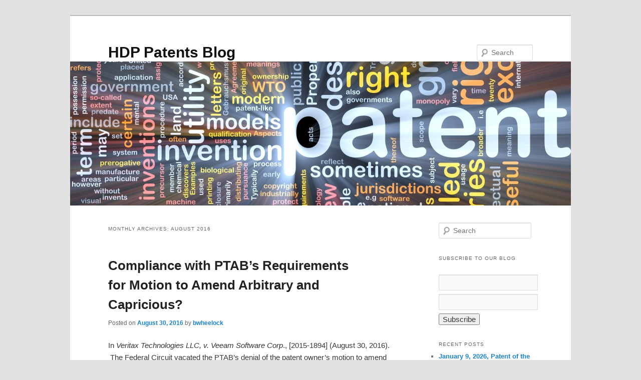

--- FILE ---
content_type: text/html; charset=UTF-8
request_url: https://patents.harnessip.com/?m=201608
body_size: 18839
content:
<!DOCTYPE html>
<html lang="en-US">
<head>
<meta charset="UTF-8" />
<meta name="viewport" content="width=device-width, initial-scale=1.0" />
<title>
August | 2016 | HDP Patents Blog	</title>
<link rel="profile" href="https://gmpg.org/xfn/11" />
<link rel="stylesheet" type="text/css" media="all" href="https://patents.harnessip.com/wp-content/themes/twentyeleven/style.css?ver=20251202" />
<link rel="pingback" href="https://patents.harnessip.com/xmlrpc.php">
<meta name='robots' content='max-image-preview:large' />
	<style>img:is([sizes="auto" i], [sizes^="auto," i]) { contain-intrinsic-size: 3000px 1500px }</style>
	<link rel="alternate" type="application/rss+xml" title="HDP Patents Blog &raquo; Feed" href="https://patents.harnessip.com/?feed=rss2" />
<link rel="alternate" type="application/rss+xml" title="HDP Patents Blog &raquo; Comments Feed" href="https://patents.harnessip.com/?feed=comments-rss2" />
<script type="text/javascript">
/* <![CDATA[ */
window._wpemojiSettings = {"baseUrl":"https:\/\/s.w.org\/images\/core\/emoji\/16.0.1\/72x72\/","ext":".png","svgUrl":"https:\/\/s.w.org\/images\/core\/emoji\/16.0.1\/svg\/","svgExt":".svg","source":{"concatemoji":"https:\/\/patents.harnessip.com\/wp-includes\/js\/wp-emoji-release.min.js?ver=6.8.3"}};
/*! This file is auto-generated */
!function(s,n){var o,i,e;function c(e){try{var t={supportTests:e,timestamp:(new Date).valueOf()};sessionStorage.setItem(o,JSON.stringify(t))}catch(e){}}function p(e,t,n){e.clearRect(0,0,e.canvas.width,e.canvas.height),e.fillText(t,0,0);var t=new Uint32Array(e.getImageData(0,0,e.canvas.width,e.canvas.height).data),a=(e.clearRect(0,0,e.canvas.width,e.canvas.height),e.fillText(n,0,0),new Uint32Array(e.getImageData(0,0,e.canvas.width,e.canvas.height).data));return t.every(function(e,t){return e===a[t]})}function u(e,t){e.clearRect(0,0,e.canvas.width,e.canvas.height),e.fillText(t,0,0);for(var n=e.getImageData(16,16,1,1),a=0;a<n.data.length;a++)if(0!==n.data[a])return!1;return!0}function f(e,t,n,a){switch(t){case"flag":return n(e,"\ud83c\udff3\ufe0f\u200d\u26a7\ufe0f","\ud83c\udff3\ufe0f\u200b\u26a7\ufe0f")?!1:!n(e,"\ud83c\udde8\ud83c\uddf6","\ud83c\udde8\u200b\ud83c\uddf6")&&!n(e,"\ud83c\udff4\udb40\udc67\udb40\udc62\udb40\udc65\udb40\udc6e\udb40\udc67\udb40\udc7f","\ud83c\udff4\u200b\udb40\udc67\u200b\udb40\udc62\u200b\udb40\udc65\u200b\udb40\udc6e\u200b\udb40\udc67\u200b\udb40\udc7f");case"emoji":return!a(e,"\ud83e\udedf")}return!1}function g(e,t,n,a){var r="undefined"!=typeof WorkerGlobalScope&&self instanceof WorkerGlobalScope?new OffscreenCanvas(300,150):s.createElement("canvas"),o=r.getContext("2d",{willReadFrequently:!0}),i=(o.textBaseline="top",o.font="600 32px Arial",{});return e.forEach(function(e){i[e]=t(o,e,n,a)}),i}function t(e){var t=s.createElement("script");t.src=e,t.defer=!0,s.head.appendChild(t)}"undefined"!=typeof Promise&&(o="wpEmojiSettingsSupports",i=["flag","emoji"],n.supports={everything:!0,everythingExceptFlag:!0},e=new Promise(function(e){s.addEventListener("DOMContentLoaded",e,{once:!0})}),new Promise(function(t){var n=function(){try{var e=JSON.parse(sessionStorage.getItem(o));if("object"==typeof e&&"number"==typeof e.timestamp&&(new Date).valueOf()<e.timestamp+604800&&"object"==typeof e.supportTests)return e.supportTests}catch(e){}return null}();if(!n){if("undefined"!=typeof Worker&&"undefined"!=typeof OffscreenCanvas&&"undefined"!=typeof URL&&URL.createObjectURL&&"undefined"!=typeof Blob)try{var e="postMessage("+g.toString()+"("+[JSON.stringify(i),f.toString(),p.toString(),u.toString()].join(",")+"));",a=new Blob([e],{type:"text/javascript"}),r=new Worker(URL.createObjectURL(a),{name:"wpTestEmojiSupports"});return void(r.onmessage=function(e){c(n=e.data),r.terminate(),t(n)})}catch(e){}c(n=g(i,f,p,u))}t(n)}).then(function(e){for(var t in e)n.supports[t]=e[t],n.supports.everything=n.supports.everything&&n.supports[t],"flag"!==t&&(n.supports.everythingExceptFlag=n.supports.everythingExceptFlag&&n.supports[t]);n.supports.everythingExceptFlag=n.supports.everythingExceptFlag&&!n.supports.flag,n.DOMReady=!1,n.readyCallback=function(){n.DOMReady=!0}}).then(function(){return e}).then(function(){var e;n.supports.everything||(n.readyCallback(),(e=n.source||{}).concatemoji?t(e.concatemoji):e.wpemoji&&e.twemoji&&(t(e.twemoji),t(e.wpemoji)))}))}((window,document),window._wpemojiSettings);
/* ]]> */
</script>
<style id='wp-emoji-styles-inline-css' type='text/css'>

	img.wp-smiley, img.emoji {
		display: inline !important;
		border: none !important;
		box-shadow: none !important;
		height: 1em !important;
		width: 1em !important;
		margin: 0 0.07em !important;
		vertical-align: -0.1em !important;
		background: none !important;
		padding: 0 !important;
	}
</style>
<link rel='stylesheet' id='wp-block-library-css' href='https://patents.harnessip.com/wp-includes/css/dist/block-library/style.min.css?ver=6.8.3' type='text/css' media='all' />
<style id='wp-block-library-theme-inline-css' type='text/css'>
.wp-block-audio :where(figcaption){color:#555;font-size:13px;text-align:center}.is-dark-theme .wp-block-audio :where(figcaption){color:#ffffffa6}.wp-block-audio{margin:0 0 1em}.wp-block-code{border:1px solid #ccc;border-radius:4px;font-family:Menlo,Consolas,monaco,monospace;padding:.8em 1em}.wp-block-embed :where(figcaption){color:#555;font-size:13px;text-align:center}.is-dark-theme .wp-block-embed :where(figcaption){color:#ffffffa6}.wp-block-embed{margin:0 0 1em}.blocks-gallery-caption{color:#555;font-size:13px;text-align:center}.is-dark-theme .blocks-gallery-caption{color:#ffffffa6}:root :where(.wp-block-image figcaption){color:#555;font-size:13px;text-align:center}.is-dark-theme :root :where(.wp-block-image figcaption){color:#ffffffa6}.wp-block-image{margin:0 0 1em}.wp-block-pullquote{border-bottom:4px solid;border-top:4px solid;color:currentColor;margin-bottom:1.75em}.wp-block-pullquote cite,.wp-block-pullquote footer,.wp-block-pullquote__citation{color:currentColor;font-size:.8125em;font-style:normal;text-transform:uppercase}.wp-block-quote{border-left:.25em solid;margin:0 0 1.75em;padding-left:1em}.wp-block-quote cite,.wp-block-quote footer{color:currentColor;font-size:.8125em;font-style:normal;position:relative}.wp-block-quote:where(.has-text-align-right){border-left:none;border-right:.25em solid;padding-left:0;padding-right:1em}.wp-block-quote:where(.has-text-align-center){border:none;padding-left:0}.wp-block-quote.is-large,.wp-block-quote.is-style-large,.wp-block-quote:where(.is-style-plain){border:none}.wp-block-search .wp-block-search__label{font-weight:700}.wp-block-search__button{border:1px solid #ccc;padding:.375em .625em}:where(.wp-block-group.has-background){padding:1.25em 2.375em}.wp-block-separator.has-css-opacity{opacity:.4}.wp-block-separator{border:none;border-bottom:2px solid;margin-left:auto;margin-right:auto}.wp-block-separator.has-alpha-channel-opacity{opacity:1}.wp-block-separator:not(.is-style-wide):not(.is-style-dots){width:100px}.wp-block-separator.has-background:not(.is-style-dots){border-bottom:none;height:1px}.wp-block-separator.has-background:not(.is-style-wide):not(.is-style-dots){height:2px}.wp-block-table{margin:0 0 1em}.wp-block-table td,.wp-block-table th{word-break:normal}.wp-block-table :where(figcaption){color:#555;font-size:13px;text-align:center}.is-dark-theme .wp-block-table :where(figcaption){color:#ffffffa6}.wp-block-video :where(figcaption){color:#555;font-size:13px;text-align:center}.is-dark-theme .wp-block-video :where(figcaption){color:#ffffffa6}.wp-block-video{margin:0 0 1em}:root :where(.wp-block-template-part.has-background){margin-bottom:0;margin-top:0;padding:1.25em 2.375em}
</style>
<style id='classic-theme-styles-inline-css' type='text/css'>
/*! This file is auto-generated */
.wp-block-button__link{color:#fff;background-color:#32373c;border-radius:9999px;box-shadow:none;text-decoration:none;padding:calc(.667em + 2px) calc(1.333em + 2px);font-size:1.125em}.wp-block-file__button{background:#32373c;color:#fff;text-decoration:none}
</style>
<style id='global-styles-inline-css' type='text/css'>
:root{--wp--preset--aspect-ratio--square: 1;--wp--preset--aspect-ratio--4-3: 4/3;--wp--preset--aspect-ratio--3-4: 3/4;--wp--preset--aspect-ratio--3-2: 3/2;--wp--preset--aspect-ratio--2-3: 2/3;--wp--preset--aspect-ratio--16-9: 16/9;--wp--preset--aspect-ratio--9-16: 9/16;--wp--preset--color--black: #000;--wp--preset--color--cyan-bluish-gray: #abb8c3;--wp--preset--color--white: #fff;--wp--preset--color--pale-pink: #f78da7;--wp--preset--color--vivid-red: #cf2e2e;--wp--preset--color--luminous-vivid-orange: #ff6900;--wp--preset--color--luminous-vivid-amber: #fcb900;--wp--preset--color--light-green-cyan: #7bdcb5;--wp--preset--color--vivid-green-cyan: #00d084;--wp--preset--color--pale-cyan-blue: #8ed1fc;--wp--preset--color--vivid-cyan-blue: #0693e3;--wp--preset--color--vivid-purple: #9b51e0;--wp--preset--color--blue: #1982d1;--wp--preset--color--dark-gray: #373737;--wp--preset--color--medium-gray: #666;--wp--preset--color--light-gray: #e2e2e2;--wp--preset--gradient--vivid-cyan-blue-to-vivid-purple: linear-gradient(135deg,rgba(6,147,227,1) 0%,rgb(155,81,224) 100%);--wp--preset--gradient--light-green-cyan-to-vivid-green-cyan: linear-gradient(135deg,rgb(122,220,180) 0%,rgb(0,208,130) 100%);--wp--preset--gradient--luminous-vivid-amber-to-luminous-vivid-orange: linear-gradient(135deg,rgba(252,185,0,1) 0%,rgba(255,105,0,1) 100%);--wp--preset--gradient--luminous-vivid-orange-to-vivid-red: linear-gradient(135deg,rgba(255,105,0,1) 0%,rgb(207,46,46) 100%);--wp--preset--gradient--very-light-gray-to-cyan-bluish-gray: linear-gradient(135deg,rgb(238,238,238) 0%,rgb(169,184,195) 100%);--wp--preset--gradient--cool-to-warm-spectrum: linear-gradient(135deg,rgb(74,234,220) 0%,rgb(151,120,209) 20%,rgb(207,42,186) 40%,rgb(238,44,130) 60%,rgb(251,105,98) 80%,rgb(254,248,76) 100%);--wp--preset--gradient--blush-light-purple: linear-gradient(135deg,rgb(255,206,236) 0%,rgb(152,150,240) 100%);--wp--preset--gradient--blush-bordeaux: linear-gradient(135deg,rgb(254,205,165) 0%,rgb(254,45,45) 50%,rgb(107,0,62) 100%);--wp--preset--gradient--luminous-dusk: linear-gradient(135deg,rgb(255,203,112) 0%,rgb(199,81,192) 50%,rgb(65,88,208) 100%);--wp--preset--gradient--pale-ocean: linear-gradient(135deg,rgb(255,245,203) 0%,rgb(182,227,212) 50%,rgb(51,167,181) 100%);--wp--preset--gradient--electric-grass: linear-gradient(135deg,rgb(202,248,128) 0%,rgb(113,206,126) 100%);--wp--preset--gradient--midnight: linear-gradient(135deg,rgb(2,3,129) 0%,rgb(40,116,252) 100%);--wp--preset--font-size--small: 13px;--wp--preset--font-size--medium: 20px;--wp--preset--font-size--large: 36px;--wp--preset--font-size--x-large: 42px;--wp--preset--spacing--20: 0.44rem;--wp--preset--spacing--30: 0.67rem;--wp--preset--spacing--40: 1rem;--wp--preset--spacing--50: 1.5rem;--wp--preset--spacing--60: 2.25rem;--wp--preset--spacing--70: 3.38rem;--wp--preset--spacing--80: 5.06rem;--wp--preset--shadow--natural: 6px 6px 9px rgba(0, 0, 0, 0.2);--wp--preset--shadow--deep: 12px 12px 50px rgba(0, 0, 0, 0.4);--wp--preset--shadow--sharp: 6px 6px 0px rgba(0, 0, 0, 0.2);--wp--preset--shadow--outlined: 6px 6px 0px -3px rgba(255, 255, 255, 1), 6px 6px rgba(0, 0, 0, 1);--wp--preset--shadow--crisp: 6px 6px 0px rgba(0, 0, 0, 1);}:where(.is-layout-flex){gap: 0.5em;}:where(.is-layout-grid){gap: 0.5em;}body .is-layout-flex{display: flex;}.is-layout-flex{flex-wrap: wrap;align-items: center;}.is-layout-flex > :is(*, div){margin: 0;}body .is-layout-grid{display: grid;}.is-layout-grid > :is(*, div){margin: 0;}:where(.wp-block-columns.is-layout-flex){gap: 2em;}:where(.wp-block-columns.is-layout-grid){gap: 2em;}:where(.wp-block-post-template.is-layout-flex){gap: 1.25em;}:where(.wp-block-post-template.is-layout-grid){gap: 1.25em;}.has-black-color{color: var(--wp--preset--color--black) !important;}.has-cyan-bluish-gray-color{color: var(--wp--preset--color--cyan-bluish-gray) !important;}.has-white-color{color: var(--wp--preset--color--white) !important;}.has-pale-pink-color{color: var(--wp--preset--color--pale-pink) !important;}.has-vivid-red-color{color: var(--wp--preset--color--vivid-red) !important;}.has-luminous-vivid-orange-color{color: var(--wp--preset--color--luminous-vivid-orange) !important;}.has-luminous-vivid-amber-color{color: var(--wp--preset--color--luminous-vivid-amber) !important;}.has-light-green-cyan-color{color: var(--wp--preset--color--light-green-cyan) !important;}.has-vivid-green-cyan-color{color: var(--wp--preset--color--vivid-green-cyan) !important;}.has-pale-cyan-blue-color{color: var(--wp--preset--color--pale-cyan-blue) !important;}.has-vivid-cyan-blue-color{color: var(--wp--preset--color--vivid-cyan-blue) !important;}.has-vivid-purple-color{color: var(--wp--preset--color--vivid-purple) !important;}.has-black-background-color{background-color: var(--wp--preset--color--black) !important;}.has-cyan-bluish-gray-background-color{background-color: var(--wp--preset--color--cyan-bluish-gray) !important;}.has-white-background-color{background-color: var(--wp--preset--color--white) !important;}.has-pale-pink-background-color{background-color: var(--wp--preset--color--pale-pink) !important;}.has-vivid-red-background-color{background-color: var(--wp--preset--color--vivid-red) !important;}.has-luminous-vivid-orange-background-color{background-color: var(--wp--preset--color--luminous-vivid-orange) !important;}.has-luminous-vivid-amber-background-color{background-color: var(--wp--preset--color--luminous-vivid-amber) !important;}.has-light-green-cyan-background-color{background-color: var(--wp--preset--color--light-green-cyan) !important;}.has-vivid-green-cyan-background-color{background-color: var(--wp--preset--color--vivid-green-cyan) !important;}.has-pale-cyan-blue-background-color{background-color: var(--wp--preset--color--pale-cyan-blue) !important;}.has-vivid-cyan-blue-background-color{background-color: var(--wp--preset--color--vivid-cyan-blue) !important;}.has-vivid-purple-background-color{background-color: var(--wp--preset--color--vivid-purple) !important;}.has-black-border-color{border-color: var(--wp--preset--color--black) !important;}.has-cyan-bluish-gray-border-color{border-color: var(--wp--preset--color--cyan-bluish-gray) !important;}.has-white-border-color{border-color: var(--wp--preset--color--white) !important;}.has-pale-pink-border-color{border-color: var(--wp--preset--color--pale-pink) !important;}.has-vivid-red-border-color{border-color: var(--wp--preset--color--vivid-red) !important;}.has-luminous-vivid-orange-border-color{border-color: var(--wp--preset--color--luminous-vivid-orange) !important;}.has-luminous-vivid-amber-border-color{border-color: var(--wp--preset--color--luminous-vivid-amber) !important;}.has-light-green-cyan-border-color{border-color: var(--wp--preset--color--light-green-cyan) !important;}.has-vivid-green-cyan-border-color{border-color: var(--wp--preset--color--vivid-green-cyan) !important;}.has-pale-cyan-blue-border-color{border-color: var(--wp--preset--color--pale-cyan-blue) !important;}.has-vivid-cyan-blue-border-color{border-color: var(--wp--preset--color--vivid-cyan-blue) !important;}.has-vivid-purple-border-color{border-color: var(--wp--preset--color--vivid-purple) !important;}.has-vivid-cyan-blue-to-vivid-purple-gradient-background{background: var(--wp--preset--gradient--vivid-cyan-blue-to-vivid-purple) !important;}.has-light-green-cyan-to-vivid-green-cyan-gradient-background{background: var(--wp--preset--gradient--light-green-cyan-to-vivid-green-cyan) !important;}.has-luminous-vivid-amber-to-luminous-vivid-orange-gradient-background{background: var(--wp--preset--gradient--luminous-vivid-amber-to-luminous-vivid-orange) !important;}.has-luminous-vivid-orange-to-vivid-red-gradient-background{background: var(--wp--preset--gradient--luminous-vivid-orange-to-vivid-red) !important;}.has-very-light-gray-to-cyan-bluish-gray-gradient-background{background: var(--wp--preset--gradient--very-light-gray-to-cyan-bluish-gray) !important;}.has-cool-to-warm-spectrum-gradient-background{background: var(--wp--preset--gradient--cool-to-warm-spectrum) !important;}.has-blush-light-purple-gradient-background{background: var(--wp--preset--gradient--blush-light-purple) !important;}.has-blush-bordeaux-gradient-background{background: var(--wp--preset--gradient--blush-bordeaux) !important;}.has-luminous-dusk-gradient-background{background: var(--wp--preset--gradient--luminous-dusk) !important;}.has-pale-ocean-gradient-background{background: var(--wp--preset--gradient--pale-ocean) !important;}.has-electric-grass-gradient-background{background: var(--wp--preset--gradient--electric-grass) !important;}.has-midnight-gradient-background{background: var(--wp--preset--gradient--midnight) !important;}.has-small-font-size{font-size: var(--wp--preset--font-size--small) !important;}.has-medium-font-size{font-size: var(--wp--preset--font-size--medium) !important;}.has-large-font-size{font-size: var(--wp--preset--font-size--large) !important;}.has-x-large-font-size{font-size: var(--wp--preset--font-size--x-large) !important;}
:where(.wp-block-post-template.is-layout-flex){gap: 1.25em;}:where(.wp-block-post-template.is-layout-grid){gap: 1.25em;}
:where(.wp-block-columns.is-layout-flex){gap: 2em;}:where(.wp-block-columns.is-layout-grid){gap: 2em;}
:root :where(.wp-block-pullquote){font-size: 1.5em;line-height: 1.6;}
</style>
<link rel='stylesheet' id='email-subscribers-css' href='https://patents.harnessip.com/wp-content/plugins/email-subscribers/lite/public/css/email-subscribers-public.css?ver=5.9.14' type='text/css' media='all' />
<link rel='stylesheet' id='wp-components-css' href='https://patents.harnessip.com/wp-includes/css/dist/components/style.min.css?ver=6.8.3' type='text/css' media='all' />
<link rel='stylesheet' id='godaddy-styles-css' href='https://patents.harnessip.com/wp-content/mu-plugins/vendor/wpex/godaddy-launch/includes/Dependencies/GoDaddy/Styles/build/latest.css?ver=2.0.2' type='text/css' media='all' />
<link rel='stylesheet' id='ivory-search-styles-css' href='https://patents.harnessip.com/wp-content/plugins/add-search-to-menu/public/css/ivory-search.min.css?ver=5.5.13' type='text/css' media='all' />
<link rel='stylesheet' id='twentyeleven-block-style-css' href='https://patents.harnessip.com/wp-content/themes/twentyeleven/blocks.css?ver=20240703' type='text/css' media='all' />
<script type="text/javascript" src="https://patents.harnessip.com/wp-includes/js/jquery/jquery.min.js?ver=3.7.1" id="jquery-core-js"></script>
<script type="text/javascript" src="https://patents.harnessip.com/wp-includes/js/jquery/jquery-migrate.min.js?ver=3.4.1" id="jquery-migrate-js"></script>
<script type="text/javascript" src="https://patents.harnessip.com/wp-content/plugins/countdown-timer/js/webtoolkit.sprintf.js?ver=3.0.6" id="webkit_sprintf-js"></script>
<link rel="https://api.w.org/" href="https://patents.harnessip.com/index.php?rest_route=/" /><link rel="EditURI" type="application/rsd+xml" title="RSD" href="https://patents.harnessip.com/xmlrpc.php?rsd" />
<meta name="generator" content="WordPress 6.8.3" />
<style type="text/css">.recentcomments a{display:inline !important;padding:0 !important;margin:0 !important;}</style></head>

<body class="archive date wp-embed-responsive wp-theme-twentyeleven twentyeleven two-column right-sidebar">
<div class="skip-link"><a class="assistive-text" href="#content">Skip to primary content</a></div><div class="skip-link"><a class="assistive-text" href="#secondary">Skip to secondary content</a></div><div id="page" class="hfeed">
	<header id="branding">
			<hgroup>
									<h1 id="site-title"><span><a href="https://patents.harnessip.com/" rel="home" >HDP Patents Blog</a></span></h1>
								</hgroup>

						<a href="https://patents.harnessip.com/" rel="home" >
				<img src="https://patents.harnessip.com/wp-content/uploads/2014/03/cropped-shutterstock_75098764.jpg" width="1000" height="288" alt="HDP Patents Blog" srcset="https://patents.harnessip.com/wp-content/uploads/2014/03/cropped-shutterstock_75098764.jpg 1000w, https://patents.harnessip.com/wp-content/uploads/2014/03/cropped-shutterstock_75098764-300x86.jpg 300w, https://patents.harnessip.com/wp-content/uploads/2014/03/cropped-shutterstock_75098764-500x144.jpg 500w" sizes="(max-width: 1000px) 100vw, 1000px" decoding="async" fetchpriority="high" />			</a>
			
									<form method="get" id="searchform" action="https://patents.harnessip.com/">
		<label for="s" class="assistive-text">Search</label>
		<input type="text" class="field" name="s" id="s" placeholder="Search" />
		<input type="submit" class="submit" name="submit" id="searchsubmit" value="Search" />
	</form>
			
			<nav id="access">
				<h3 class="assistive-text">Main menu</h3>
							</nav><!-- #access -->
	</header><!-- #branding -->


	<div id="main">

		<section id="primary">
			<div id="content" role="main">

			
				<header class="page-header">
					<h1 class="page-title">
						Monthly Archives: <span>August 2016</span>					</h1>
				</header>

							<nav id="nav-above">
				<h3 class="assistive-text">Post navigation</h3>
									<div class="nav-previous"><a href="https://patents.harnessip.com/?m=201608&#038;paged=2" ><span class="meta-nav">&larr;</span> Older posts</a></div>
				
							</nav><!-- #nav-above -->
			
				
					
	<article id="post-1180" class="post-1180 post type-post status-publish format-standard hentry category-inter-partes-review">
		<header class="entry-header">
						<h1 class="entry-title"><a href="https://patents.harnessip.com/?p=1180" rel="bookmark">Compliance with PTAB&#8217;s Requirements for Motion to Amend Arbitrary and Capricious?</a></h1>
			
						<div class="entry-meta">
				<span class="sep">Posted on </span><a href="https://patents.harnessip.com/?p=1180" title="12:00 pm" rel="bookmark"><time class="entry-date" datetime="2016-08-30T12:00:56-05:00">August 30, 2016</time></a><span class="by-author"> <span class="sep"> by </span> <span class="author vcard"><a class="url fn n" href="https://patents.harnessip.com/?author=2" title="View all posts by bwheelock" rel="author">bwheelock</a></span></span>			</div><!-- .entry-meta -->
			
					</header><!-- .entry-header -->

				<div class="entry-content">
			<p>In <em>Veritax Technologies LLC, v. Veeam Software Corp</em>., [2015-1894] (August 30, 2016).  The Federal Circuit vacated the PTAB&#8217;s denial of the patent owner&#8217;s motion to amend in IPR2014-00090 as arbitrary and capricious.</p>
<p>The Board also denied the motion to amend without making an evidentiary determination of patentability of the proposed new claims.  The Board concluded only that the patent owner failed to address something the Board said must be addressed, namely, whether each newly added feature in each proposed claim, as distinct from the claimed combination of features, was independently known in the prior art.  The Federal Circuit said:</p>
<blockquote>
<p style="text-align: justify;">The Board concluded that the motion and the declaration of Veritas’s expert, Dr. Levy, do not discuss the features separately but discuss only “the newly added feature in combination with other known features.” Id. That conclusion, the sole basis for denying the motion to amend, is unreasonable and hence must be set aside as arbitrary and capricious.</p>
</blockquote>
<p>The Federal Circuit said that the the patent owner&#8217;s submissions contained statements that the newly added features are not described in the prior art.  The Federal Circuit said that there is no reason to doubt that it is only the combination that was the “new feature,” a scenario recognized in a long line of Supreme Court and Federal Circuit<br />
cases noting that novel and nonobvious inventions often are only a combination of known individual features.  The Federal Circuit said that &#8220;In this case, we fail to see how describing the combination is meaningfully different from describing what is new about the proposed claims, even in comparison to the unamended claims.&#8221;</p>
<p>Thus according to the Federal Circuit, a strict adherence to the PTAB&#8217;s stated requirement for a statement “whether the feature was previously known anywhere, in whatever setting, and whether or not the feature was known in combination with any of the other elements in the claim.” (Toyota Motor Corp. v. American Vehicular Sciences LLC, IPR2013-00419, slip op. at 4–5 (Paper 32) (PTAB March 7, 2014)), can be &#8220;arbitrary and capricious.&#8221;  One has to wonder what other PTAB requirements are similarly &#8220;arbitrary and capricious.&#8221;</p>
<p>&nbsp;</p>
<p>&nbsp;</p>
					</div><!-- .entry-content -->
		
		<footer class="entry-meta">
			
										<span class="cat-links">
					<span class="entry-utility-prep entry-utility-prep-cat-links">Posted in</span> <a href="https://patents.harnessip.com/?cat=26" rel="category">Inter Partes Review</a>			</span>
							
										
			
					</footer><!-- .entry-meta -->
	</article><!-- #post-1180 -->

				
					
	<article id="post-1182" class="post-1182 post type-post status-publish format-standard hentry category-claim-constructino">
		<header class="entry-header">
						<h1 class="entry-title"><a href="https://patents.harnessip.com/?p=1182" rel="bookmark">Claim Narrowed by Specification is Saved from Indefiniteness but too Narrow to be Infringed</a></h1>
			
						<div class="entry-meta">
				<span class="sep">Posted on </span><a href="https://patents.harnessip.com/?p=1182" title="12:00 pm" rel="bookmark"><time class="entry-date" datetime="2016-08-30T12:00:10-05:00">August 30, 2016</time></a><span class="by-author"> <span class="sep"> by </span> <span class="author vcard"><a class="url fn n" href="https://patents.harnessip.com/?author=2" title="View all posts by bwheelock" rel="author">bwheelock</a></span></span>			</div><!-- .entry-meta -->
			
					</header><!-- .entry-header -->

				<div class="entry-content">
			<p>In <em>Liberty Ammunition, Inc., v. U.S.</em>, [2015-5057, 2015-5061] (August 30, 2016), the Federal Circuit reversed the Court of Claims decision that that ammunition rounds used by the United States Army embody the claims of Liberty Ammunition, Inc.’s U.S. Patent No. 7,748,325 without authorization, violating 28 U.S.C. § 1498.</p>
<p>At issue was the construction of the term &#8220;reduced area of contact&#8221; in a claim for an improved bullet.  The Federal Circuit said there are no clues within the claim itself as to what the area of contact has been reduced from, but found that the specification saves the term from indefiniteness, explaining that the projectile has “a reduced contact area as compared to conventional projectiles.  This raised the question, &#8220;what constitutes a conventional projectile?&#8221;  The Federal Circuit again found the answer in the specification: the M855 round, the only conventional projectile mentioned in the specification.  The Federal Circuit allowed that contact area was dependent on size, so the Federal Circuit broadened the corresponding caliber NATO standard-issue round as of October 21, 2005.</p>
<p>The Federal Circuit criticized the Court of Claims&#8217; construction, which did not tie the reduced area to the NATO rounds.  The Federal Circuit further observed that would not be definite had the trial court’s construction been correct because there would not be a sufficient objective boundary around the term of degree “reduced area of contact.”  The Federal Circuit said a term of degree fails to provide sufficient notice of its scope if it<br />
depends on the unpredictable vagaries of any one person’s opinion.</p>
<p>The Federal Circuit also rejected the Court of Claims&#8217; construction of “intermediate opposite ends,” which because it was lead by the term &#8220;including&#8221; the Court of Claims found could extend to the ends.  The Federal Circuit has many times warned against using terms such as “comprising,” or “including,” as “weasel word[s] with which to<br />
abrogate claim limitations.”  The Federal Circuit noted that the Court of Claims&#8217; construction goes against these admonitions and significantly diminishes the “intermediate opposite ends” limitation, almost to the point of rendering it a nullity.</p>
<p>Because the accused Army rounds meet neither the “intermediate opposite ends” limitation nor the “reduced area of conduct” limitation—one of which appears in all<br />
asserted claims—we hold that the Government has not violated Liberty’s patent rights under § 1498.</p>
					</div><!-- .entry-content -->
		
		<footer class="entry-meta">
			
										<span class="cat-links">
					<span class="entry-utility-prep entry-utility-prep-cat-links">Posted in</span> <a href="https://patents.harnessip.com/?cat=7" rel="category">Claim Construction</a>			</span>
							
										
			
					</footer><!-- .entry-meta -->
	</article><!-- #post-1182 -->

				
					
	<article id="post-1184" class="post-1184 post type-post status-publish format-standard hentry category-claim-constructino category-written-description">
		<header class="entry-header">
						<h1 class="entry-title"><a href="https://patents.harnessip.com/?p=1184" rel="bookmark">Broad Original Claims Prevent Invalidity for Lack of Adequate Written Description</a></h1>
			
						<div class="entry-meta">
				<span class="sep">Posted on </span><a href="https://patents.harnessip.com/?p=1184" title="12:00 pm" rel="bookmark"><time class="entry-date" datetime="2016-08-15T12:00:14-05:00">August 15, 2016</time></a><span class="by-author"> <span class="sep"> by </span> <span class="author vcard"><a class="url fn n" href="https://patents.harnessip.com/?author=2" title="View all posts by bwheelock" rel="author">bwheelock</a></span></span>			</div><!-- .entry-meta -->
			
					</header><!-- .entry-header -->

				<div class="entry-content">
			<p>In <em>Scriptpro LLC, v. Innovation Associates, Inc.,</em> [2015-1565] (August 15, 2016), the Federal Circuit reversed Summary Judgment that claims 1, 2, 4, and 8 of U.S. Patent<br />
No. 6,910,601 were invalid for lack of written description.  The patent was directed to a “collating unit” used with a control center and an automatic dispensing system (“ADS”) to store prescription containers after a medication has been dispensed into the containers.</p>
<p>At issue was whether the patent’s specification limits the invention to a collating unit that sorts and stores prescription containers by patient-identifying information and slot availability. In the decision appealed from, the district court determined that the specification was limiting and that the asserted claims, which are not so limited,<br />
are invalid for lack of written description.</p>
<p>The Federal Circuit agreed with the Patent Owner that the specification does not limit the claimed invention to sorting and storing prescription containers by patient-identifying information.  The patent expressly states that containers can be sorted and stored “by<br />
patient, prescription, or other predetermined storage scheme without input or handling by the operator.”  Consistent with this express disclosure, the original claims filed as part of the application from which the patent issued were not limited to sorting and storing prescription containers by patient-identifying information.  Rather, these original claims, like the asserted claims, recite a collating unit that automatically stores prescription containers dispensed by an ADS. As we have explained, “[o]riginal claims are part of the specification and in many cases will satisfy the written description requirement.”</p>
<p>A specification’s focus on one particular embodiment or purpose cannot limit the described invention where that specification expressly contemplates other embodiments or purposes.  This is especially true in cases such as this, where the<br />
originally filed claims are not limited to the embodiment or purpose that is the focus of the specification.  Similarly, mere recognition in the specification that an aspect of a<br />
prior art system is “inconvenient” does not constitute “disparagement” sufficient to limit the described invention — especially where the same specification expressly<br />
contemplates that some embodiments of the described invention incorporate the “inconvenient” aspect.</p>
<p>The Federal Circuit said that it is certainly reasonable that different claims could be directed to covering different aspects of the invention. Not every claim must contain every limitation or achieve every disclosed purpose. The original claims did not include<br />
a requirement that sorting and storing be done by use of patient-identifying.  The Federal Circuit said that the district court erred when it determined that the specification limited the invention to storing prescription containers based on patient name and slot availability.</p>
<p>The Federal Circuit concluded that because the specification does not limit the scope of the invention in the manner the district court described, the asserted claims are<br />
not invalid for lacking such a limitation.</p>
<p>&nbsp;</p>
					</div><!-- .entry-content -->
		
		<footer class="entry-meta">
			
										<span class="cat-links">
					<span class="entry-utility-prep entry-utility-prep-cat-links">Posted in</span> <a href="https://patents.harnessip.com/?cat=7" rel="category">Claim Construction</a>, <a href="https://patents.harnessip.com/?cat=31" rel="category">Written Description</a>			</span>
							
										
			
					</footer><!-- .entry-meta -->
	</article><!-- #post-1184 -->

				
					
	<article id="post-1104" class="post-1104 post type-post status-publish format-standard hentry category-inventorship">
		<header class="entry-header">
						<h1 class="entry-title"><a href="https://patents.harnessip.com/?p=1104" rel="bookmark">District Court Correctly Added Inventors Who Contributed to at least one Claim Element</a></h1>
			
						<div class="entry-meta">
				<span class="sep">Posted on </span><a href="https://patents.harnessip.com/?p=1104" title="9:42 pm" rel="bookmark"><time class="entry-date" datetime="2016-08-11T21:42:33-05:00">August 11, 2016</time></a><span class="by-author"> <span class="sep"> by </span> <span class="author vcard"><a class="url fn n" href="https://patents.harnessip.com/?author=2" title="View all posts by bwheelock" rel="author">bwheelock</a></span></span>			</div><!-- .entry-meta -->
			
					</header><!-- .entry-header -->

				<div class="entry-content">
			<p>In <em>Vapor Point LLC. v. Moorhead</em>, [2015-1801, 2015-2003] (August 10, 2016), the Federal Circuit affirmed the district court&#8217;s correction of inventorship, dismissal of the infringement action, and denial of a attorneys&#8217; fees.</p>
<p>A person who alleges that he is a co-inventor of the invention claimed in an issued patent who was not listed as an inventor on the patent may bring a cause of action to correct inventorship in a district court under 35 U.S.C. § 256.  Inventorship is a question of law entitled to de novo review by this court.  All inventors, even those who contribute to only one claim or one aspect of one claim of a patent, must be listed on that patent.</p>
<p>The Federal Circuit agreed that the district court&#8217;s findings were sufficient to support its inventorship judgment. Co-inventors need not physically work together or at the same time, make the same type or amount of contribution, or make a contribution to the subject matter of every claim of the patent.  Inventorship is determined on a claim-by-claim basis.</p>
<p>The Federal Circuit said that inventorship and ownership are separate<br />
issues.  The patent owner waived the Federal Circuit&#8217;s review of whether the added inventors had an obligation to assign the invention by affirmatively representing to the district court that resolution of the inventorship issue would dispose of the infringement issue.</p>
<p>&nbsp;</p>
					</div><!-- .entry-content -->
		
		<footer class="entry-meta">
			
										<span class="cat-links">
					<span class="entry-utility-prep entry-utility-prep-cat-links">Posted in</span> <a href="https://patents.harnessip.com/?cat=29" rel="category">Inventorship</a>			</span>
							
										
			
					</footer><!-- .entry-meta -->
	</article><!-- #post-1104 -->

				
					
	<article id="post-1102" class="post-1102 post type-post status-publish format-standard hentry category-obviousness">
		<header class="entry-header">
						<h1 class="entry-title"><a href="https://patents.harnessip.com/?p=1102" rel="bookmark">PTAB Misapplied Common Sense in Finding Claims Obvious</a></h1>
			
						<div class="entry-meta">
				<span class="sep">Posted on </span><a href="https://patents.harnessip.com/?p=1102" title="6:12 pm" rel="bookmark"><time class="entry-date" datetime="2016-08-11T18:12:02-05:00">August 11, 2016</time></a><span class="by-author"> <span class="sep"> by </span> <span class="author vcard"><a class="url fn n" href="https://patents.harnessip.com/?author=2" title="View all posts by bwheelock" rel="author">bwheelock</a></span></span>			</div><!-- .entry-meta -->
			
					</header><!-- .entry-header -->

				<div class="entry-content">
			<p>In <em>Arendi S.A.R.L. v. Apple Inc.</em>, [2015-2073] (August 10, 2016) the Federal Circuit reversed the PTAB Final Written Decision that claims 1-2, 8, 14-17, 20-21, 23-24, 30, 36-39, and 42-43 of U.S. Patent No. 7,917,843 were obvious, finding that the PTAB misapplied common sense.</p>
<p>Petitioner argued, and the PATB agreed, that in order to avoid multiple entries of the same address, it would have been obvious that the first step in adding to an address book is to search the address book to determine if an entry already exists, and displaying any associated information that is located. Although the PTAB recognized that “a human being entering a contact into a paper address book would not be expected to search for duplicate telephone number entries,” the PTAB nevertheless, found that “it would have been obvious to the ordinary artisan to utilize a computerized search for duplicate telephone entries when entering a telephone number in an electronic address book.</p>
<p>The single question at issue was whether the Board misused “common sense” to conclude that it would have been obvious to supply a missing limitation in the<br />
prior art to arrive at the claimed invention.  The Federal Circuit said that common sense and common knowledge have their proper place in the obviousness<br />
inquiry, at least if explained with sufficient reasoning.</p>
<p>In view of the Supreme Court&#8217;s instruction in KSR, consider common sense, common wisdom, and common knowledge are considered in analyzing obviousness. But the Federal Circuit noted three caveats: First, common sense is typically invoked to provide a known motivation to combine, not to supply a missing claim limitation.  Second, where common sense is invoked to supply a<br />
limitation that was admittedly missing from the prior art, the limitation in question must be unusually simple and the technology particularly straightforward.  Third, the use of “common sense”—whether to supply a motivation to combine or a missing limitation—cannot be used as a wholesale substitute for reasoned analysis and evidentiary support, especially when dealing with a limitation<br />
missing from the prior art references specified.</p>
<p>The Federal Circuit said that based on its precedent, while “common<br />
sense” can be invoked, even potentially to supply a limitation missing from the prior art, it must still be supported by evidence and a reasoned explanation. In cases in which “common sense” is used to supply a missing limitation, as distinct from a motivation to combine, moreover, our search for a reasoned basis for resort to common sense must be searching.</p>
<p>Because the PTAB&#8217;s presumption that adding a search for phone numbers would be “common sense” was conclusory and unsupported by substantial evidence, the missing limitation is not a “peripheral” one, and there is nothing in the record to support the PTABs conclusion that supplying the missing limitation would be obvious to one of skill in the art, the Federal Circuit reversed the Board’s<br />
finding of unpatentability.</p>
					</div><!-- .entry-content -->
		
		<footer class="entry-meta">
			
										<span class="cat-links">
					<span class="entry-utility-prep entry-utility-prep-cat-links">Posted in</span> <a href="https://patents.harnessip.com/?cat=12" rel="category">Obviousness</a>			</span>
							
										
			
					</footer><!-- .entry-meta -->
	</article><!-- #post-1102 -->

				
					
	<article id="post-1109" class="post-1109 post type-post status-publish format-standard hentry category-inter-partes-review category-obviousness">
		<header class="entry-header">
						<h1 class="entry-title"><a href="https://patents.harnessip.com/?p=1109" rel="bookmark">Federal Circuit Vacates and Remands PTAB Obviousness Determination Not Supported by Adequate Reasoned Explanation</a></h1>
			
						<div class="entry-meta">
				<span class="sep">Posted on </span><a href="https://patents.harnessip.com/?p=1109" title="3:01 pm" rel="bookmark"><time class="entry-date" datetime="2016-08-09T15:01:45-05:00">August 9, 2016</time></a><span class="by-author"> <span class="sep"> by </span> <span class="author vcard"><a class="url fn n" href="https://patents.harnessip.com/?author=2" title="View all posts by bwheelock" rel="author">bwheelock</a></span></span>			</div><!-- .entry-meta -->
			
					</header><!-- .entry-header -->

				<div class="entry-content">
			<p>In <em>In re Warsaw Orthopedic, Inc.</em>, 2015-1050, 2015-1058 (August 9, 2016), the Federal Circuit affirmed in part, vacated in part, and remaned, the PTAB&#8217;s decision in IPR2013-00206 and IPR2013-00208 that claims 1–8 and 17–23 of U.S. Patent No. 8,251,997, were obvious and therefore invalid.</p>
<p>The Federal Circuit largely affirmed the PTAB obviosuness determination.   However, the Federal Circuit noted the PTAB has an obligation to make the necessary findings and to provide an administrative record showing the evidence on which the findings are based, accompanied by the agency’s reasoning in reaching its conclusions.  As for its reasoning, the PTAB must articulate ‘logical and rational’ reasons for its decisions.</p>
<p>The Federal Circuit said it could affirm the PTAB&#8217;s findings if it can reasonably discern that that the PTAB followed a proper path, even if that path is less than<br />
perfectly clear.  However with respect to the obviousness determination of claim 17, the Federal Circuit could not reasonably discern that the PTAB’s decision.  The Federal Circuit complainted that the PTAB&#8217;s narrative<br />
in support of its finding with respect to claim 17 consists of a single sentence, which &#8220;does not equate to the reasoned explanation needed to support its conclusion.&#8221;  Thus the Federal Circuit vacated and remanded for additional explanation.</p>
<p>&nbsp;</p>
					</div><!-- .entry-content -->
		
		<footer class="entry-meta">
			
										<span class="cat-links">
					<span class="entry-utility-prep entry-utility-prep-cat-links">Posted in</span> <a href="https://patents.harnessip.com/?cat=26" rel="category">Inter Partes Review</a>, <a href="https://patents.harnessip.com/?cat=12" rel="category">Obviousness</a>			</span>
							
										
			
					</footer><!-- .entry-meta -->
	</article><!-- #post-1109 -->

				
					
	<article id="post-1106" class="post-1106 post type-post status-publish format-standard hentry category-bri category-reexamination">
		<header class="entry-header">
						<h1 class="entry-title"><a href="https://patents.harnessip.com/?p=1106" rel="bookmark">BRI Does Not Apply if Patent Expires Any Time During Reexamination Proceeding</a></h1>
			
						<div class="entry-meta">
				<span class="sep">Posted on </span><a href="https://patents.harnessip.com/?p=1106" title="2:26 pm" rel="bookmark"><time class="entry-date" datetime="2016-08-09T14:26:06-05:00">August 9, 2016</time></a><span class="by-author"> <span class="sep"> by </span> <span class="author vcard"><a class="url fn n" href="https://patents.harnessip.com/?author=2" title="View all posts by bwheelock" rel="author">bwheelock</a></span></span>			</div><!-- .entry-meta -->
			
					</header><!-- .entry-header -->

				<div class="entry-content">
			<p>In <em>In Re CSB-System International, Inc.</em>, [2015-1832] (August 9, 2016), the Federal Circuit held that the PTAB erred in applying a broadest reasonable interpretation claim construction, instead of a Phillips claim construction, to claims that expired during the course of the ex parte reexamination, but nonetheless affirmed the rejection of claims as obvious under the correct, narrower, standard.</p>
<p>The Federal Circuit said that during reexamination proceedings of unexpired patents, however, the Board uses the broadest reasonable interpretation<br />
consistent with the specification standard, or BRI.  The rationale for permitting<br />
this broader standard in reexaminations is that a patent owner before the Patent and Trademark Office with an unexpired patent may amend claims to narrow their scope, negating any unfairness that may otherwise result from adopting the BRI standard.  However, when an expired patent is subject to reexamination, the traditional <em>Phillips</em> construction standard attaches.</p>
<p>In the instant case, the patent expired after the Examiner issued a final rejection but before consideration of the appeal by the PTAB.  The PTAB applied BRI becaue the patent owner had the opportunity to amend its patent claims while they were pending before the examiner in the reexamination, as the patent had yet to expire.</p>
<p>The Federal Circuit disagreed with the Board&#8217;s approach, stating that when a patent expires during a reexamination proceeding, the PTO should thereafter apply the Phillips standard for claim construction, even if this means that the Board applies a different standard than the examiner.</p>
<p>The Federal Circuit held that:</p>
<blockquote><p>BRI is not a monolithic standard that the Board can use even after a patent expires. Rather, consistent with our prior precedent and customary practice, we reaffirm that once a patent expires, the PTO should apply the Phillips standard for claim construction.</p></blockquote>
					</div><!-- .entry-content -->
		
		<footer class="entry-meta">
			
										<span class="cat-links">
					<span class="entry-utility-prep entry-utility-prep-cat-links">Posted in</span> <a href="https://patents.harnessip.com/?cat=22" rel="category">BRI</a>, <a href="https://patents.harnessip.com/?cat=30" rel="category">Reexamination</a>			</span>
							
										
			
					</footer><!-- .entry-meta -->
	</article><!-- #post-1106 -->

				
					
	<article id="post-1111" class="post-1111 post type-post status-publish format-standard hentry category-infringement">
		<header class="entry-header">
						<h1 class="entry-title"><a href="https://patents.harnessip.com/?p=1111" rel="bookmark">Sale and Offer for Sale Determined by Where &#8220;Substantial Activities of the Sales Transactions&#8221; Occur</a></h1>
			
						<div class="entry-meta">
				<span class="sep">Posted on </span><a href="https://patents.harnessip.com/?p=1111" title="7:25 pm" rel="bookmark"><time class="entry-date" datetime="2016-08-05T19:25:48-05:00">August 5, 2016</time></a><span class="by-author"> <span class="sep"> by </span> <span class="author vcard"><a class="url fn n" href="https://patents.harnessip.com/?author=2" title="View all posts by bwheelock" rel="author">bwheelock</a></span></span>			</div><!-- .entry-meta -->
			
					</header><!-- .entry-header -->

				<div class="entry-content">
			<p>In <em>Halo Electronics, Inc. v. Pulse Electronics, Inc.</em>, [2013-1472, 2013-1656](August 5, 2016), on remand from the Supreme Court, which held that 35 USC 284 gives district courts the discretion to award enhanced damages in egregious cases of misconduct beyond typical infringement, the Federal Circuit vacated the district court&#8217;s unenhanced damages award with respect to products that were delivered in the United States, and remand for further proceedings consistent with the Supreme Court’s opinion on enhanced damages. The Federal Circuit otherwise adopted its prior opinion on all other issues in the appeal.</p>
<p>In particular the Federal Circuit again agreed that the district court did not err in granting summary judgment of no direct infringement with respect to those products that Pulse manufactured, shipped, and delivered outside the United States because those products were neither sold nor offered for sale by Pulse within the United States.</p>
<p>The Federal Circuit said that although the place of contracting may be one of several possible locations of a sale to confer personal jurisdiction, it has not deemed a sale to have occurred within the United States for purposes of liability under §271(a) based solely on negotiation and contracting activities in the United States when the vast majority of activities underlying the sales transaction<br />
occurred wholly outside the United States. For such a sale, one must examine whether the activities in the United States are sufficient to constitute a “sale” under §271(a), recognizing that a strong policy against extraterritorial<br />
liability exists in the patent law.</p>
<p>The Federal Circuit noted that the patent statute does not define &#8220;sale&#8221; for purposes of §271(a).  The Federal Circuit pointed out that the ordinary meaning of a sale includes the concept of a transfer or title or property, and that Article 2 of the Uniform Commercial Code, which is recognized as persuasive authority on the sale of goods, provides that a sale consists in the passing of title from the seller to the buyer for a price.</p>
<p>The Federal Circuit found that substantial activities of the sales transactions at issue, in addition to manufacturing and delivery, occurred outside the United States. While Halo did present evidence that pricing negotiations and certain contracting and marketing activities took place in the United States, which<br />
purportedly resulted in the purchase orders and sales overseas, such pricing and contracting negotiations alone are insufficient to constitute a “sale” within the United States.  Any doubt as to whether Pulse’s contracting activities in the United States constituted a sale within the United States under § 271(a) was resolved by the presumption against extraterritorial application of United States laws.</p>
<p>The Federal Circuit also affirmed there was no offer for sale, noting that in order for an offer to sell to constitute infringement, the offer must be to sell a patented<br />
invention within the United States.</p>
<p>&nbsp;</p>
					</div><!-- .entry-content -->
		
		<footer class="entry-meta">
			
										<span class="cat-links">
					<span class="entry-utility-prep entry-utility-prep-cat-links">Posted in</span> <a href="https://patents.harnessip.com/?cat=16" rel="category">Infringement</a>			</span>
							
										
			
					</footer><!-- .entry-meta -->
	</article><!-- #post-1111 -->

				
					
	<article id="post-1113" class="post-1113 post type-post status-publish format-standard hentry category-claim-constructino category-markush-groups category-uncategorized">
		<header class="entry-header">
						<h1 class="entry-title"><a href="https://patents.harnessip.com/?p=1113" rel="bookmark">Markush Group Closed to Unlisted Elements, but Open to Blends of Listed Elements</a></h1>
			
						<div class="entry-meta">
				<span class="sep">Posted on </span><a href="https://patents.harnessip.com/?p=1113" title="11:03 pm" rel="bookmark"><time class="entry-date" datetime="2016-08-04T23:03:49-05:00">August 4, 2016</time></a><span class="by-author"> <span class="sep"> by </span> <span class="author vcard"><a class="url fn n" href="https://patents.harnessip.com/?author=2" title="View all posts by bwheelock" rel="author">bwheelock</a></span></span>			</div><!-- .entry-meta -->
			
					</header><!-- .entry-header -->

				<div class="entry-content">
			<p>In Multilayer Stretch Cling Film Holdings, Inc., v. Berry Plastics Corp., [2015-1420, 2015-1477] (August 4, 2016) the Federal Circuit reversed the claim construction, and thus vacated summary judgment of non-infringement that was predicated on that claim construction.</p>
<p>At issue was U.S. Patent No. 6,265,055, related to multi-layer stretch<br />
cling films having at least seven individual layers, which claimed:</p>
<blockquote><p>each layer being selected from the group consisting of linear low density polyethylene, very low density polyethylene, ultra low density polyethylene, and metallocene-catalyzed linear low density polyethylene resins;</p></blockquote>
<p>The district court construed this language as requiring each layer must contain only one class of the listed resins, and no other resins, thereby excluding blends of more than one type of listed resin and all unlisted resins.</p>
<p>The parties agreed that the claim language was an Markush group.  The Federal Circuit agreed with the district court that the group is closed to resins other than those listed in the group.  The Federal Circuit said that what was critical the transitional phrase “consisting of,” a term of art in patent law with a distinct and well-established meaning that creates a very strong presumption that that claim element is “closed.”</p>
<p>The Federal Circuit rejected the patent owners argument that dependent claims expanded the scope of the Markush group, noting that while other claims can be valuable sources of enlightenment as to the meaning of a claim term, the language of a dependent claim cannot change the scope of an independent claim whose meaning is clear on its face, observing:</p>
<blockquote><p>The dependent claim tail cannot wag the independent claim dog.</p></blockquote>
<p>However the Federal Circuit disagreed with the district court over whether the claims permitted mixtures of the four plastics set forth in the Markush group.  The Federal Circuit noted that under <em>Abbott</em>, the Markush group is therefore presumed closed to blends. The question is whether that presumption is overcome by a combination of other claim language and the specification itself.  The Federal Circuit found that the intrinsic evidence of the patent is unequivocal that the inner layers described in claims 1 and 28 are open, not closed, to blends of the recited resins.  The Federal Circuit noted that the resins listed do not constitute four entirely different species but instead overlap to some<br />
extent.  Moreover, claim 24 recites that at least one layer comprises a blend of at least two of said resins.  Finally, the Federal Circuit observed that the specification similarly supports construing the element as open to blends, as it repeatedly and consistently references blends in describing any and all resins, including the four resins of the claim.</p>
<p>In the light of this strong intrinsic evidence, the Federal Circuit held that the Markush group must be read as open to blends of the four listed resins.</p>
<p>&nbsp;</p>
					</div><!-- .entry-content -->
		
		<footer class="entry-meta">
			
										<span class="cat-links">
					<span class="entry-utility-prep entry-utility-prep-cat-links">Posted in</span> <a href="https://patents.harnessip.com/?cat=7" rel="category">Claim Construction</a>, <a href="https://patents.harnessip.com/?cat=32" rel="category">Markush Groups</a>, <a href="https://patents.harnessip.com/?cat=1" rel="category">Uncategorized</a>			</span>
							
										
			
					</footer><!-- .entry-meta -->
	</article><!-- #post-1113 -->

				
					
	<article id="post-1189" class="post-1189 post type-post status-publish format-standard hentry category-preliminary-injunction category-stay">
		<header class="entry-header">
						<h1 class="entry-title"><a href="https://patents.harnessip.com/?p=1189" rel="bookmark">Denial of Preliminary Injunction because of Stay Still Requires the Court to State Findings and Conclusions</a></h1>
			
						<div class="entry-meta">
				<span class="sep">Posted on </span><a href="https://patents.harnessip.com/?p=1189" title="9:39 pm" rel="bookmark"><time class="entry-date" datetime="2016-08-01T21:39:00-05:00">August 1, 2016</time></a><span class="by-author"> <span class="sep"> by </span> <span class="author vcard"><a class="url fn n" href="https://patents.harnessip.com/?author=2" title="View all posts by bwheelock" rel="author">bwheelock</a></span></span>			</div><!-- .entry-meta -->
			
					</header><!-- .entry-header -->

				<div class="entry-content">
			<p>In <em>Murata Machinery USA v. Daifuku Co., Ltd.</em>, [2015-2094] (August 1, 2016), the Federal Circuit affirmed the district court&#8217;s refusal to lift a stay pending inter partes review, but vacated the denial of a preliminary injunction because the district court failed to state findings and conclusions supporting denial of a preliminary injunction as required by Rule 52(a)(2) of the Federal Rules of Civil Procedure.</p>
<p>&nbsp;</p>
					</div><!-- .entry-content -->
		
		<footer class="entry-meta">
			
										<span class="cat-links">
					<span class="entry-utility-prep entry-utility-prep-cat-links">Posted in</span> <a href="https://patents.harnessip.com/?cat=33" rel="category">Preliminary Injunction</a>, <a href="https://patents.harnessip.com/?cat=34" rel="category">Stay</a>			</span>
							
										
			
					</footer><!-- .entry-meta -->
	</article><!-- #post-1189 -->

				
							<nav id="nav-below">
				<h3 class="assistive-text">Post navigation</h3>
									<div class="nav-previous"><a href="https://patents.harnessip.com/?m=201608&#038;paged=2" ><span class="meta-nav">&larr;</span> Older posts</a></div>
				
							</nav><!-- #nav-below -->
			
			
			</div><!-- #content -->
		</section><!-- #primary -->

		<div id="secondary" class="widget-area" role="complementary">
			<aside id="search-2" class="widget widget_search">	<form method="get" id="searchform" action="https://patents.harnessip.com/">
		<label for="s" class="assistive-text">Search</label>
		<input type="text" class="field" name="s" id="s" placeholder="Search" />
		<input type="submit" class="submit" name="submit" id="searchsubmit" value="Search" />
	</form>
</aside><aside id="email-subscribers-form-2" class="widget widget_email-subscribers-form"><h3 class="widget-title"> Subscribe to our blog </h3><div class="emaillist" id="es_form_f1-n1"><form action="/?m=201608#es_form_f1-n1" method="post" class="es_subscription_form es_shortcode_form  es_ajax_subscription_form" id="es_subscription_form_696bba96204ed" data-source="ig-es" data-form-id="1"><div class="es-field-wrap"><label><br /><input type="text" name="esfpx_name" class="ig_es_form_field_name" placeholder="" value="" /></label></div><div class="es-field-wrap ig-es-form-field"><label class="es-field-label"><input class="es_required_field es_txt_email ig_es_form_field_email ig-es-form-input" type="email" name="esfpx_email" value="" placeholder="" required="required" /></label></div><input type="hidden" name="esfpx_lists[]" value="c0a965e08ba4" /><input type="hidden" name="esfpx_form_id" value="1" /><input type="hidden" name="es" value="subscribe" />
			<input type="hidden" name="esfpx_es_form_identifier" value="f1-n1" />
			<input type="hidden" name="esfpx_es_email_page" value="1189" />
			<input type="hidden" name="esfpx_es_email_page_url" value="https://patents.harnessip.com/?p=1189" />
			<input type="hidden" name="esfpx_status" value="Unconfirmed" />
			<input type="hidden" name="esfpx_es-subscribe" id="es-subscribe-696bba96204ed" value="0536469240" />
			<label style="position:absolute;top:-99999px;left:-99999px;z-index:-99;" aria-hidden="true"><span hidden>Please leave this field empty.</span><input type="email" name="esfpx_es_hp_email" class="es_required_field" tabindex="-1" autocomplete="-1" value="" /></label><input type="submit" name="submit" class="es_subscription_form_submit es_submit_button es_textbox_button" id="es_subscription_form_submit_696bba96204ed" value="Subscribe" /><span class="es_spinner_image" id="spinner-image"><img src="https://patents.harnessip.com/wp-content/plugins/email-subscribers/lite/public/images/spinner.gif" alt="Loading" /></span></form><span class="es_subscription_message " id="es_subscription_message_696bba96204ed" role="alert" aria-live="assertive"></span></div></aside>
		<aside id="recent-posts-2" class="widget widget_recent_entries">
		<h3 class="widget-title">Recent Posts</h3>
		<ul>
											<li>
					<a href="https://patents.harnessip.com/?p=5152">January 9, 2026, Patent of the Day</a>
									</li>
											<li>
					<a href="https://patents.harnessip.com/?p=5148">January 8, 2026</a>
									</li>
											<li>
					<a href="https://patents.harnessip.com/?p=5139">January 7, 2026 Patent of the Day</a>
									</li>
											<li>
					<a href="https://patents.harnessip.com/?p=5142">January 6, 2026, Patent of the Day</a>
									</li>
											<li>
					<a href="https://patents.harnessip.com/?p=5127">January 5, 2026</a>
									</li>
					</ul>

		</aside><aside id="recent-comments-2" class="widget widget_recent_comments"><h3 class="widget-title">Recent Comments</h3><ul id="recentcomments"></ul></aside><aside id="archives-2" class="widget widget_archive"><h3 class="widget-title">Archives</h3>
			<ul>
					<li><a href='https://patents.harnessip.com/?m=202601'>January 2026</a></li>
	<li><a href='https://patents.harnessip.com/?m=202512'>December 2025</a></li>
	<li><a href='https://patents.harnessip.com/?m=202511'>November 2025</a></li>
	<li><a href='https://patents.harnessip.com/?m=202510'>October 2025</a></li>
	<li><a href='https://patents.harnessip.com/?m=202509'>September 2025</a></li>
	<li><a href='https://patents.harnessip.com/?m=202508'>August 2025</a></li>
	<li><a href='https://patents.harnessip.com/?m=202507'>July 2025</a></li>
	<li><a href='https://patents.harnessip.com/?m=202506'>June 2025</a></li>
	<li><a href='https://patents.harnessip.com/?m=202505'>May 2025</a></li>
	<li><a href='https://patents.harnessip.com/?m=202504'>April 2025</a></li>
	<li><a href='https://patents.harnessip.com/?m=202503'>March 2025</a></li>
	<li><a href='https://patents.harnessip.com/?m=202502'>February 2025</a></li>
	<li><a href='https://patents.harnessip.com/?m=202501'>January 2025</a></li>
	<li><a href='https://patents.harnessip.com/?m=202412'>December 2024</a></li>
	<li><a href='https://patents.harnessip.com/?m=202411'>November 2024</a></li>
	<li><a href='https://patents.harnessip.com/?m=202410'>October 2024</a></li>
	<li><a href='https://patents.harnessip.com/?m=202409'>September 2024</a></li>
	<li><a href='https://patents.harnessip.com/?m=202408'>August 2024</a></li>
	<li><a href='https://patents.harnessip.com/?m=202407'>July 2024</a></li>
	<li><a href='https://patents.harnessip.com/?m=202406'>June 2024</a></li>
	<li><a href='https://patents.harnessip.com/?m=202405'>May 2024</a></li>
	<li><a href='https://patents.harnessip.com/?m=202404'>April 2024</a></li>
	<li><a href='https://patents.harnessip.com/?m=202403'>March 2024</a></li>
	<li><a href='https://patents.harnessip.com/?m=202402'>February 2024</a></li>
	<li><a href='https://patents.harnessip.com/?m=202312'>December 2023</a></li>
	<li><a href='https://patents.harnessip.com/?m=202311'>November 2023</a></li>
	<li><a href='https://patents.harnessip.com/?m=202310'>October 2023</a></li>
	<li><a href='https://patents.harnessip.com/?m=202307'>July 2023</a></li>
	<li><a href='https://patents.harnessip.com/?m=202306'>June 2023</a></li>
	<li><a href='https://patents.harnessip.com/?m=202304'>April 2023</a></li>
	<li><a href='https://patents.harnessip.com/?m=202303'>March 2023</a></li>
	<li><a href='https://patents.harnessip.com/?m=202302'>February 2023</a></li>
	<li><a href='https://patents.harnessip.com/?m=202301'>January 2023</a></li>
	<li><a href='https://patents.harnessip.com/?m=202212'>December 2022</a></li>
	<li><a href='https://patents.harnessip.com/?m=202211'>November 2022</a></li>
	<li><a href='https://patents.harnessip.com/?m=202207'>July 2022</a></li>
	<li><a href='https://patents.harnessip.com/?m=202206'>June 2022</a></li>
	<li><a href='https://patents.harnessip.com/?m=202205'>May 2022</a></li>
	<li><a href='https://patents.harnessip.com/?m=202203'>March 2022</a></li>
	<li><a href='https://patents.harnessip.com/?m=202202'>February 2022</a></li>
	<li><a href='https://patents.harnessip.com/?m=202201'>January 2022</a></li>
	<li><a href='https://patents.harnessip.com/?m=202112'>December 2021</a></li>
	<li><a href='https://patents.harnessip.com/?m=202111'>November 2021</a></li>
	<li><a href='https://patents.harnessip.com/?m=202110'>October 2021</a></li>
	<li><a href='https://patents.harnessip.com/?m=202109'>September 2021</a></li>
	<li><a href='https://patents.harnessip.com/?m=202108'>August 2021</a></li>
	<li><a href='https://patents.harnessip.com/?m=202107'>July 2021</a></li>
	<li><a href='https://patents.harnessip.com/?m=202106'>June 2021</a></li>
	<li><a href='https://patents.harnessip.com/?m=202105'>May 2021</a></li>
	<li><a href='https://patents.harnessip.com/?m=202104'>April 2021</a></li>
	<li><a href='https://patents.harnessip.com/?m=202103'>March 2021</a></li>
	<li><a href='https://patents.harnessip.com/?m=202101'>January 2021</a></li>
	<li><a href='https://patents.harnessip.com/?m=202012'>December 2020</a></li>
	<li><a href='https://patents.harnessip.com/?m=202011'>November 2020</a></li>
	<li><a href='https://patents.harnessip.com/?m=202009'>September 2020</a></li>
	<li><a href='https://patents.harnessip.com/?m=202008'>August 2020</a></li>
	<li><a href='https://patents.harnessip.com/?m=202007'>July 2020</a></li>
	<li><a href='https://patents.harnessip.com/?m=202006'>June 2020</a></li>
	<li><a href='https://patents.harnessip.com/?m=202005'>May 2020</a></li>
	<li><a href='https://patents.harnessip.com/?m=202004'>April 2020</a></li>
	<li><a href='https://patents.harnessip.com/?m=202003'>March 2020</a></li>
	<li><a href='https://patents.harnessip.com/?m=202002'>February 2020</a></li>
	<li><a href='https://patents.harnessip.com/?m=202001'>January 2020</a></li>
	<li><a href='https://patents.harnessip.com/?m=201912'>December 2019</a></li>
	<li><a href='https://patents.harnessip.com/?m=201911'>November 2019</a></li>
	<li><a href='https://patents.harnessip.com/?m=201910'>October 2019</a></li>
	<li><a href='https://patents.harnessip.com/?m=201909'>September 2019</a></li>
	<li><a href='https://patents.harnessip.com/?m=201908'>August 2019</a></li>
	<li><a href='https://patents.harnessip.com/?m=201906'>June 2019</a></li>
	<li><a href='https://patents.harnessip.com/?m=201905'>May 2019</a></li>
	<li><a href='https://patents.harnessip.com/?m=201904'>April 2019</a></li>
	<li><a href='https://patents.harnessip.com/?m=201903'>March 2019</a></li>
	<li><a href='https://patents.harnessip.com/?m=201902'>February 2019</a></li>
	<li><a href='https://patents.harnessip.com/?m=201901'>January 2019</a></li>
	<li><a href='https://patents.harnessip.com/?m=201812'>December 2018</a></li>
	<li><a href='https://patents.harnessip.com/?m=201811'>November 2018</a></li>
	<li><a href='https://patents.harnessip.com/?m=201810'>October 2018</a></li>
	<li><a href='https://patents.harnessip.com/?m=201809'>September 2018</a></li>
	<li><a href='https://patents.harnessip.com/?m=201808'>August 2018</a></li>
	<li><a href='https://patents.harnessip.com/?m=201807'>July 2018</a></li>
	<li><a href='https://patents.harnessip.com/?m=201806'>June 2018</a></li>
	<li><a href='https://patents.harnessip.com/?m=201805'>May 2018</a></li>
	<li><a href='https://patents.harnessip.com/?m=201804'>April 2018</a></li>
	<li><a href='https://patents.harnessip.com/?m=201803'>March 2018</a></li>
	<li><a href='https://patents.harnessip.com/?m=201802'>February 2018</a></li>
	<li><a href='https://patents.harnessip.com/?m=201801'>January 2018</a></li>
	<li><a href='https://patents.harnessip.com/?m=201712'>December 2017</a></li>
	<li><a href='https://patents.harnessip.com/?m=201711'>November 2017</a></li>
	<li><a href='https://patents.harnessip.com/?m=201710'>October 2017</a></li>
	<li><a href='https://patents.harnessip.com/?m=201709'>September 2017</a></li>
	<li><a href='https://patents.harnessip.com/?m=201708'>August 2017</a></li>
	<li><a href='https://patents.harnessip.com/?m=201707'>July 2017</a></li>
	<li><a href='https://patents.harnessip.com/?m=201706'>June 2017</a></li>
	<li><a href='https://patents.harnessip.com/?m=201705'>May 2017</a></li>
	<li><a href='https://patents.harnessip.com/?m=201704'>April 2017</a></li>
	<li><a href='https://patents.harnessip.com/?m=201703'>March 2017</a></li>
	<li><a href='https://patents.harnessip.com/?m=201702'>February 2017</a></li>
	<li><a href='https://patents.harnessip.com/?m=201701'>January 2017</a></li>
	<li><a href='https://patents.harnessip.com/?m=201612'>December 2016</a></li>
	<li><a href='https://patents.harnessip.com/?m=201611'>November 2016</a></li>
	<li><a href='https://patents.harnessip.com/?m=201610'>October 2016</a></li>
	<li><a href='https://patents.harnessip.com/?m=201609'>September 2016</a></li>
	<li><a href='https://patents.harnessip.com/?m=201608'>August 2016</a></li>
	<li><a href='https://patents.harnessip.com/?m=201607'>July 2016</a></li>
	<li><a href='https://patents.harnessip.com/?m=201606'>June 2016</a></li>
	<li><a href='https://patents.harnessip.com/?m=201605'>May 2016</a></li>
	<li><a href='https://patents.harnessip.com/?m=201604'>April 2016</a></li>
	<li><a href='https://patents.harnessip.com/?m=201603'>March 2016</a></li>
	<li><a href='https://patents.harnessip.com/?m=201602'>February 2016</a></li>
	<li><a href='https://patents.harnessip.com/?m=201601'>January 2016</a></li>
	<li><a href='https://patents.harnessip.com/?m=201512'>December 2015</a></li>
	<li><a href='https://patents.harnessip.com/?m=201511'>November 2015</a></li>
	<li><a href='https://patents.harnessip.com/?m=201509'>September 2015</a></li>
	<li><a href='https://patents.harnessip.com/?m=201508'>August 2015</a></li>
	<li><a href='https://patents.harnessip.com/?m=201507'>July 2015</a></li>
	<li><a href='https://patents.harnessip.com/?m=201506'>June 2015</a></li>
	<li><a href='https://patents.harnessip.com/?m=201505'>May 2015</a></li>
	<li><a href='https://patents.harnessip.com/?m=201504'>April 2015</a></li>
	<li><a href='https://patents.harnessip.com/?m=201503'>March 2015</a></li>
	<li><a href='https://patents.harnessip.com/?m=201501'>January 2015</a></li>
	<li><a href='https://patents.harnessip.com/?m=201412'>December 2014</a></li>
	<li><a href='https://patents.harnessip.com/?m=201409'>September 2014</a></li>
	<li><a href='https://patents.harnessip.com/?m=201408'>August 2014</a></li>
	<li><a href='https://patents.harnessip.com/?m=201407'>July 2014</a></li>
	<li><a href='https://patents.harnessip.com/?m=201406'>June 2014</a></li>
	<li><a href='https://patents.harnessip.com/?m=201405'>May 2014</a></li>
	<li><a href='https://patents.harnessip.com/?m=201403'>March 2014</a></li>
	<li><a href='https://patents.harnessip.com/?m=201402'>February 2014</a></li>
	<li><a href='https://patents.harnessip.com/?m=201401'>January 2014</a></li>
	<li><a href='https://patents.harnessip.com/?m=201309'>September 2013</a></li>
	<li><a href='https://patents.harnessip.com/?m=201308'>August 2013</a></li>
			</ul>

			</aside><aside id="categories-2" class="widget widget_categories"><h3 class="widget-title">Categories</h3>
			<ul>
					<li class="cat-item cat-item-15"><a href="https://patents.harnessip.com/?cat=15">101</a>
</li>
	<li class="cat-item cat-item-57"><a href="https://patents.harnessip.com/?cat=57">112(f)</a>
</li>
	<li class="cat-item cat-item-62"><a href="https://patents.harnessip.com/?cat=62">145</a>
</li>
	<li class="cat-item cat-item-112"><a href="https://patents.harnessip.com/?cat=112">271(e)(1)</a>
</li>
	<li class="cat-item cat-item-106"><a href="https://patents.harnessip.com/?cat=106">Adjectives</a>
</li>
	<li class="cat-item cat-item-96"><a href="https://patents.harnessip.com/?cat=96">Analogous Prior Art</a>
</li>
	<li class="cat-item cat-item-79"><a href="https://patents.harnessip.com/?cat=79">ANDA</a>
</li>
	<li class="cat-item cat-item-42"><a href="https://patents.harnessip.com/?cat=42">Anticipation</a>
</li>
	<li class="cat-item cat-item-80"><a href="https://patents.harnessip.com/?cat=80">Antitrust</a>
</li>
	<li class="cat-item cat-item-61"><a href="https://patents.harnessip.com/?cat=61">Appeal</a>
</li>
	<li class="cat-item cat-item-108"><a href="https://patents.harnessip.com/?cat=108">Arbitration</a>
</li>
	<li class="cat-item cat-item-17"><a href="https://patents.harnessip.com/?cat=17">Asides</a>
</li>
	<li class="cat-item cat-item-102"><a href="https://patents.harnessip.com/?cat=102">Assignor Estoppel</a>
</li>
	<li class="cat-item cat-item-44"><a href="https://patents.harnessip.com/?cat=44">Attorneys&#039; Fees</a>
</li>
	<li class="cat-item cat-item-103"><a href="https://patents.harnessip.com/?cat=103">Biosimilars</a>
</li>
	<li class="cat-item cat-item-66"><a href="https://patents.harnessip.com/?cat=66">BPCIA</a>
</li>
	<li class="cat-item cat-item-22"><a href="https://patents.harnessip.com/?cat=22">BRI</a>
</li>
	<li class="cat-item cat-item-39"><a href="https://patents.harnessip.com/?cat=39">CBMR</a>
</li>
	<li class="cat-item cat-item-7"><a href="https://patents.harnessip.com/?cat=7">Claim Construction</a>
</li>
	<li class="cat-item cat-item-8"><a href="https://patents.harnessip.com/?cat=8">Claim Construction</a>
</li>
	<li class="cat-item cat-item-113"><a href="https://patents.harnessip.com/?cat=113">Claim Drafting</a>
</li>
	<li class="cat-item cat-item-49"><a href="https://patents.harnessip.com/?cat=49">Collateral Estoppel</a>
</li>
	<li class="cat-item cat-item-52"><a href="https://patents.harnessip.com/?cat=52">Commentary and Observations</a>
</li>
	<li class="cat-item cat-item-58"><a href="https://patents.harnessip.com/?cat=58">Contributory Infringement</a>
</li>
	<li class="cat-item cat-item-48"><a href="https://patents.harnessip.com/?cat=48">Damages</a>
</li>
	<li class="cat-item cat-item-35"><a href="https://patents.harnessip.com/?cat=35">Danages</a>
</li>
	<li class="cat-item cat-item-56"><a href="https://patents.harnessip.com/?cat=56">Declaratory Judgment</a>
</li>
	<li class="cat-item cat-item-10"><a href="https://patents.harnessip.com/?cat=10">Designs</a>
</li>
	<li class="cat-item cat-item-93"><a href="https://patents.harnessip.com/?cat=93">Diligence</a>
</li>
	<li class="cat-item cat-item-47"><a href="https://patents.harnessip.com/?cat=47">Disavowal</a>
</li>
	<li class="cat-item cat-item-69"><a href="https://patents.harnessip.com/?cat=69">Disclaimer</a>
</li>
	<li class="cat-item cat-item-65"><a href="https://patents.harnessip.com/?cat=65">Discovery</a>
</li>
	<li class="cat-item cat-item-40"><a href="https://patents.harnessip.com/?cat=40">Doctrine of Equivalents</a>
</li>
	<li class="cat-item cat-item-75"><a href="https://patents.harnessip.com/?cat=75">Double Patenting</a>
</li>
	<li class="cat-item cat-item-5"><a href="https://patents.harnessip.com/?cat=5">Drafting Tips</a>
</li>
	<li class="cat-item cat-item-28"><a href="https://patents.harnessip.com/?cat=28">Enablement</a>
</li>
	<li class="cat-item cat-item-84"><a href="https://patents.harnessip.com/?cat=84">Enhanced Damages</a>
</li>
	<li class="cat-item cat-item-76"><a href="https://patents.harnessip.com/?cat=76">Estoppel</a>
</li>
	<li class="cat-item cat-item-23"><a href="https://patents.harnessip.com/?cat=23">Experts</a>
</li>
	<li class="cat-item cat-item-101"><a href="https://patents.harnessip.com/?cat=101">Federal Question</a>
</li>
	<li class="cat-item cat-item-64"><a href="https://patents.harnessip.com/?cat=64">Foreign Filing</a>
</li>
	<li class="cat-item cat-item-74"><a href="https://patents.harnessip.com/?cat=74">Incorporation by Reference</a>
</li>
	<li class="cat-item cat-item-14"><a href="https://patents.harnessip.com/?cat=14">Indefiniteness</a>
</li>
	<li class="cat-item cat-item-27"><a href="https://patents.harnessip.com/?cat=27">Inducement</a>
</li>
	<li class="cat-item cat-item-9"><a href="https://patents.harnessip.com/?cat=9">Inequitable Conduct</a>
</li>
	<li class="cat-item cat-item-16"><a href="https://patents.harnessip.com/?cat=16">Infringement</a>
</li>
	<li class="cat-item cat-item-55"><a href="https://patents.harnessip.com/?cat=55">Injunction</a>
</li>
	<li class="cat-item cat-item-26"><a href="https://patents.harnessip.com/?cat=26">Inter Partes Review</a>
</li>
	<li class="cat-item cat-item-88"><a href="https://patents.harnessip.com/?cat=88">Interference</a>
</li>
	<li class="cat-item cat-item-68"><a href="https://patents.harnessip.com/?cat=68">Intervening Rights</a>
</li>
	<li class="cat-item cat-item-77"><a href="https://patents.harnessip.com/?cat=77">Invalidity</a>
</li>
	<li class="cat-item cat-item-29"><a href="https://patents.harnessip.com/?cat=29">Inventorship</a>
</li>
	<li class="cat-item cat-item-21"><a href="https://patents.harnessip.com/?cat=21">IPR</a>
</li>
	<li class="cat-item cat-item-90"><a href="https://patents.harnessip.com/?cat=90">ITC</a>
</li>
	<li class="cat-item cat-item-19"><a href="https://patents.harnessip.com/?cat=19">JMOL</a>
</li>
	<li class="cat-item cat-item-20"><a href="https://patents.harnessip.com/?cat=20">Jurisdiction</a>
</li>
	<li class="cat-item cat-item-51"><a href="https://patents.harnessip.com/?cat=51">Laches</a>
</li>
	<li class="cat-item cat-item-115"><a href="https://patents.harnessip.com/?cat=115">Licensing</a>
</li>
	<li class="cat-item cat-item-41"><a href="https://patents.harnessip.com/?cat=41">Litigation</a>
</li>
	<li class="cat-item cat-item-67"><a href="https://patents.harnessip.com/?cat=67">Lost Profits</a>
</li>
	<li class="cat-item cat-item-99"><a href="https://patents.harnessip.com/?cat=99">Marking</a>
</li>
	<li class="cat-item cat-item-32"><a href="https://patents.harnessip.com/?cat=32">Markush Groups</a>
</li>
	<li class="cat-item cat-item-72"><a href="https://patents.harnessip.com/?cat=72">Motion to Amend</a>
</li>
	<li class="cat-item cat-item-54"><a href="https://patents.harnessip.com/?cat=54">Motivation to Combine</a>
</li>
	<li class="cat-item cat-item-53"><a href="https://patents.harnessip.com/?cat=53">Objective Indicia</a>
</li>
	<li class="cat-item cat-item-12"><a href="https://patents.harnessip.com/?cat=12">Obviousness</a>
</li>
	<li class="cat-item cat-item-91"><a href="https://patents.harnessip.com/?cat=91">On Sale</a>
</li>
	<li class="cat-item cat-item-45"><a href="https://patents.harnessip.com/?cat=45">Ownership</a>
</li>
	<li class="cat-item cat-item-107"><a href="https://patents.harnessip.com/?cat=107">Patent Drafting</a>
</li>
	<li class="cat-item cat-item-6"><a href="https://patents.harnessip.com/?cat=6">Patent Law</a>
</li>
	<li class="cat-item cat-item-18"><a href="https://patents.harnessip.com/?cat=18">Patent of the Day</a>
</li>
	<li class="cat-item cat-item-13"><a href="https://patents.harnessip.com/?cat=13">Patent Prosecution</a>
</li>
	<li class="cat-item cat-item-89"><a href="https://patents.harnessip.com/?cat=89">Patent Term Extension §156</a>
</li>
	<li class="cat-item cat-item-4"><a href="https://patents.harnessip.com/?cat=4">Patent Vocabulary</a>
</li>
	<li class="cat-item cat-item-95"><a href="https://patents.harnessip.com/?cat=95">PGR</a>
</li>
	<li class="cat-item cat-item-38"><a href="https://patents.harnessip.com/?cat=38">Pleading</a>
</li>
	<li class="cat-item cat-item-104"><a href="https://patents.harnessip.com/?cat=104">Preamb;e</a>
</li>
	<li class="cat-item cat-item-105"><a href="https://patents.harnessip.com/?cat=105">Preamble</a>
</li>
	<li class="cat-item cat-item-33"><a href="https://patents.harnessip.com/?cat=33">Preliminary Injunction</a>
</li>
	<li class="cat-item cat-item-78"><a href="https://patents.harnessip.com/?cat=78">Printed Matter</a>
</li>
	<li class="cat-item cat-item-81"><a href="https://patents.harnessip.com/?cat=81">Printed Publication</a>
</li>
	<li class="cat-item cat-item-11"><a href="https://patents.harnessip.com/?cat=11">Prior Art</a>
</li>
	<li class="cat-item cat-item-59"><a href="https://patents.harnessip.com/?cat=59">Priority</a>
</li>
	<li class="cat-item cat-item-63"><a href="https://patents.harnessip.com/?cat=63">Prosecution</a>
</li>
	<li class="cat-item cat-item-100"><a href="https://patents.harnessip.com/?cat=100">Prosecution History</a>
</li>
	<li class="cat-item cat-item-70"><a href="https://patents.harnessip.com/?cat=70">Prosecution History Estoppel</a>
</li>
	<li class="cat-item cat-item-60"><a href="https://patents.harnessip.com/?cat=60">Provisional Applications</a>
</li>
	<li class="cat-item cat-item-73"><a href="https://patents.harnessip.com/?cat=73">Provisional Patent Rights</a>
</li>
	<li class="cat-item cat-item-92"><a href="https://patents.harnessip.com/?cat=92">PTA</a>
</li>
	<li class="cat-item cat-item-85"><a href="https://patents.harnessip.com/?cat=85">Public Use</a>
</li>
	<li class="cat-item cat-item-98"><a href="https://patents.harnessip.com/?cat=98">Ranges</a>
</li>
	<li class="cat-item cat-item-30"><a href="https://patents.harnessip.com/?cat=30">Reexamination</a>
</li>
	<li class="cat-item cat-item-37"><a href="https://patents.harnessip.com/?cat=37">Sanctons</a>
</li>
	<li class="cat-item cat-item-36"><a href="https://patents.harnessip.com/?cat=36">Secondary Considerations</a>
</li>
	<li class="cat-item cat-item-114"><a href="https://patents.harnessip.com/?cat=114">SEP</a>
</li>
	<li class="cat-item cat-item-97"><a href="https://patents.harnessip.com/?cat=97">Settlement</a>
</li>
	<li class="cat-item cat-item-87"><a href="https://patents.harnessip.com/?cat=87">Standards</a>
</li>
	<li class="cat-item cat-item-46"><a href="https://patents.harnessip.com/?cat=46">Standing</a>
</li>
	<li class="cat-item cat-item-94"><a href="https://patents.harnessip.com/?cat=94">Statute of Limitations</a>
</li>
	<li class="cat-item cat-item-34"><a href="https://patents.harnessip.com/?cat=34">Stay</a>
</li>
	<li class="cat-item cat-item-50"><a href="https://patents.harnessip.com/?cat=50">Teaches Away</a>
</li>
	<li class="cat-item cat-item-86"><a href="https://patents.harnessip.com/?cat=86">Term</a>
</li>
	<li class="cat-item cat-item-82"><a href="https://patents.harnessip.com/?cat=82">Trade Secrets</a>
</li>
	<li class="cat-item cat-item-1"><a href="https://patents.harnessip.com/?cat=1">Uncategorized</a>
</li>
	<li class="cat-item cat-item-110"><a href="https://patents.harnessip.com/?cat=110">Unfair Competition</a>
</li>
	<li class="cat-item cat-item-116"><a href="https://patents.harnessip.com/?cat=116">USPTO</a>
</li>
	<li class="cat-item cat-item-25"><a href="https://patents.harnessip.com/?cat=25">Validity</a>
</li>
	<li class="cat-item cat-item-24"><a href="https://patents.harnessip.com/?cat=24">Venue</a>
</li>
	<li class="cat-item cat-item-71"><a href="https://patents.harnessip.com/?cat=71">Vocabulary</a>
</li>
	<li class="cat-item cat-item-83"><a href="https://patents.harnessip.com/?cat=83">Willfulness</a>
</li>
	<li class="cat-item cat-item-31"><a href="https://patents.harnessip.com/?cat=31">Written Description</a>
</li>
			</ul>

			</aside><aside id="meta-2" class="widget widget_meta"><h3 class="widget-title">Meta</h3>
		<ul>
						<li><a href="https://patents.harnessip.com/wp-login.php">Log in</a></li>
			<li><a href="https://patents.harnessip.com/?feed=rss2">Entries feed</a></li>
			<li><a href="https://patents.harnessip.com/?feed=comments-rss2">Comments feed</a></li>

			<li><a href="https://wordpress.org/">WordPress.org</a></li>
		</ul>

		</aside>		</div><!-- #secondary .widget-area -->

	</div><!-- #main -->

	<footer id="colophon">

			

			<div id="site-generator">
												<a href="https://wordpress.org/" class="imprint" title="Semantic Personal Publishing Platform">
					Proudly powered by WordPress				</a>
			</div>
	</footer><!-- #colophon -->
</div><!-- #page -->

<script type="text/javascript" id="email-subscribers-js-extra">
/* <![CDATA[ */
var es_data = {"messages":{"es_empty_email_notice":"Please enter email address","es_rate_limit_notice":"You need to wait for some time before subscribing again","es_single_optin_success_message":"Successfully Subscribed.","es_email_exists_notice":"Email Address already exists!","es_unexpected_error_notice":"Oops.. Unexpected error occurred.","es_invalid_email_notice":"Invalid email address","es_try_later_notice":"Please try after some time"},"es_ajax_url":"https:\/\/patents.harnessip.com\/wp-admin\/admin-ajax.php"};
/* ]]> */
</script>
<script type="text/javascript" src="https://patents.harnessip.com/wp-content/plugins/email-subscribers/lite/public/js/email-subscribers-public.js?ver=5.9.14" id="email-subscribers-js"></script>
<script type="text/javascript" id="ivory-search-scripts-js-extra">
/* <![CDATA[ */
var IvorySearchVars = {"is_analytics_enabled":"1"};
/* ]]> */
</script>
<script type="text/javascript" src="https://patents.harnessip.com/wp-content/plugins/add-search-to-menu/public/js/ivory-search.min.js?ver=5.5.13" id="ivory-search-scripts-js"></script>
<script type="text/javascript" id="fergcorp_countdowntimer-js-extra">
/* <![CDATA[ */
var fergcorp_countdown_timer_js_lang = {"year":"%d year,","years":"%d years,","month":"%d month,","months":"%d months,","week":"%d week,","weeks":"%d weeks,","day":"%d day,","days":"%d days,","hour":"%d hour,","hours":"%d hours,","minute":"%d minute,","minutes":"%d minutes,","second":"%d second,","seconds":"%d seconds,","agotime":"%s ago","intime":"in %s"};
var fergcorp_countdown_timer_jsEvents = [];
var fergcorp_countdown_timer_options = {"showYear":"0","showMonth":"1","showWeek":"0","showDay":"1","showHour":"1","showMinute":"1","showSecond":"0","stripZero":"1"};
/* ]]> */
</script>
<script type="text/javascript" src="https://patents.harnessip.com/wp-content/plugins/countdown-timer/js/fergcorp_countdownTimer_java.js?ver=3.0.6" id="fergcorp_countdowntimer-js"></script>

</body>
</html>
